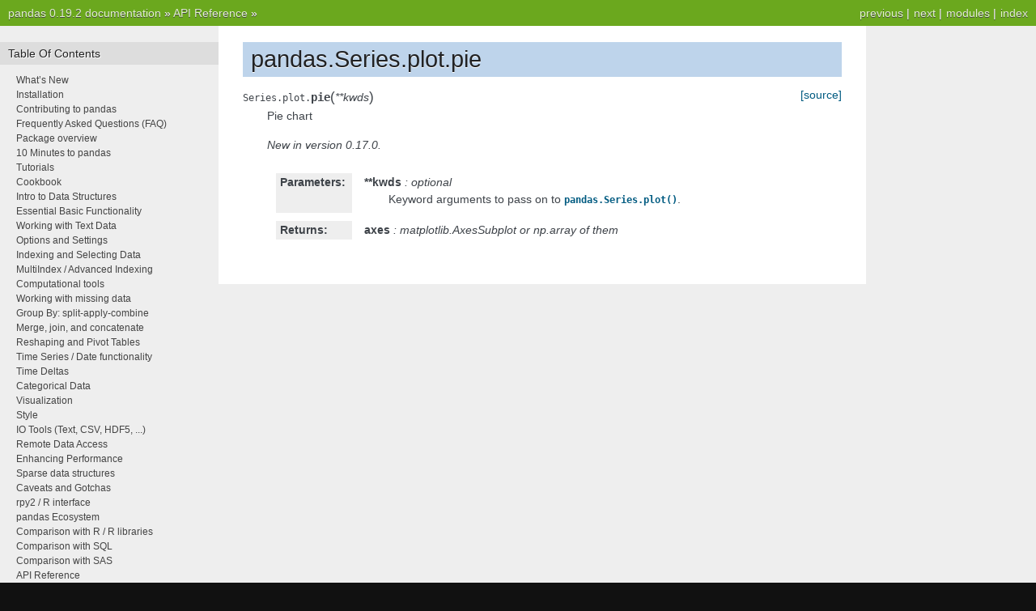

--- FILE ---
content_type: text/html
request_url: https://pandas.pydata.org/pandas-docs/version/0.19/generated/pandas.Series.plot.pie.html
body_size: 3122
content:

<!DOCTYPE html PUBLIC "-//W3C//DTD XHTML 1.0 Transitional//EN"
  "http://www.w3.org/TR/xhtml1/DTD/xhtml1-transitional.dtd">


<html xmlns="http://www.w3.org/1999/xhtml">
  <head>
    <meta http-equiv="Content-Type" content="text/html; charset=utf-8" />
    
    <title>pandas.Series.plot.pie &#8212; pandas 0.19.2 documentation</title>
    
    <link rel="stylesheet" href="../_static/nature.css" type="text/css" />
    <link rel="stylesheet" href="../_static/pygments.css" type="text/css" />
    
    <script type="text/javascript">
      var DOCUMENTATION_OPTIONS = {
        URL_ROOT:    '../',
        VERSION:     '0.19.2',
        COLLAPSE_INDEX: false,
        FILE_SUFFIX: '.html',
        HAS_SOURCE:  true
      };
    </script>
    <script type="text/javascript" src="../_static/jquery.js"></script>
    <script type="text/javascript" src="../_static/underscore.js"></script>
    <script type="text/javascript" src="../_static/doctools.js"></script>
    <link rel="index" title="Index" href="../genindex.html" />
    <link rel="search" title="Search" href="../search.html" />
    <link rel="top" title="pandas 0.19.2 documentation" href="../index.html" />
    <link rel="up" title="API Reference" href="../api.html" />
    <link rel="next" title="pandas.SparseSeries.to_coo" href="pandas.SparseSeries.to_coo.html" />
    <link rel="prev" title="pandas.Series.plot.line" href="pandas.Series.plot.line.html" /> 
  </head>
  <body role="document">
    <div class="related" role="navigation" aria-label="related navigation">
      <h3>Navigation</h3>
      <ul>
        <li class="right" style="margin-right: 10px">
          <a href="../genindex.html" title="General Index"
             accesskey="I">index</a></li>
        <li class="right" >
          <a href="../py-modindex.html" title="Python Module Index"
             >modules</a> |</li>
        <li class="right" >
          <a href="pandas.SparseSeries.to_coo.html" title="pandas.SparseSeries.to_coo"
             accesskey="N">next</a> |</li>
        <li class="right" >
          <a href="pandas.Series.plot.line.html" title="pandas.Series.plot.line"
             accesskey="P">previous</a> |</li>
        <li class="nav-item nav-item-0"><a href="../index.html">pandas 0.19.2 documentation</a> &#187;</li>
          <li class="nav-item nav-item-1"><a href="../api.html" accesskey="U">API Reference</a> &#187;</li> 
      </ul>
    </div>
<div class="content-wrapper">
    <div class="content">
        <div class="document">
            <div class="sphinxsidebar">
                <h3>Table Of Contents</h3>
                <ul class="current">
<li class="toctree-l1"><a class="reference internal" href="../whatsnew.html">What&#8217;s New</a></li>
<li class="toctree-l1"><a class="reference internal" href="../install.html">Installation</a></li>
<li class="toctree-l1"><a class="reference internal" href="../contributing.html">Contributing to pandas</a></li>
<li class="toctree-l1"><a class="reference internal" href="../faq.html">Frequently Asked Questions (FAQ)</a></li>
<li class="toctree-l1"><a class="reference internal" href="../overview.html">Package overview</a></li>
<li class="toctree-l1"><a class="reference internal" href="../10min.html">10 Minutes to pandas</a></li>
<li class="toctree-l1"><a class="reference internal" href="../tutorials.html">Tutorials</a></li>
<li class="toctree-l1"><a class="reference internal" href="../cookbook.html">Cookbook</a></li>
<li class="toctree-l1"><a class="reference internal" href="../dsintro.html">Intro to Data Structures</a></li>
<li class="toctree-l1"><a class="reference internal" href="../basics.html">Essential Basic Functionality</a></li>
<li class="toctree-l1"><a class="reference internal" href="../text.html">Working with Text Data</a></li>
<li class="toctree-l1"><a class="reference internal" href="../options.html">Options and Settings</a></li>
<li class="toctree-l1"><a class="reference internal" href="../indexing.html">Indexing and Selecting Data</a></li>
<li class="toctree-l1"><a class="reference internal" href="../advanced.html">MultiIndex / Advanced Indexing</a></li>
<li class="toctree-l1"><a class="reference internal" href="../computation.html">Computational tools</a></li>
<li class="toctree-l1"><a class="reference internal" href="../missing_data.html">Working with missing data</a></li>
<li class="toctree-l1"><a class="reference internal" href="../groupby.html">Group By: split-apply-combine</a></li>
<li class="toctree-l1"><a class="reference internal" href="../merging.html">Merge, join, and concatenate</a></li>
<li class="toctree-l1"><a class="reference internal" href="../reshaping.html">Reshaping and Pivot Tables</a></li>
<li class="toctree-l1"><a class="reference internal" href="../timeseries.html">Time Series / Date functionality</a></li>
<li class="toctree-l1"><a class="reference internal" href="../timedeltas.html">Time Deltas</a></li>
<li class="toctree-l1"><a class="reference internal" href="../categorical.html">Categorical Data</a></li>
<li class="toctree-l1"><a class="reference internal" href="../visualization.html">Visualization</a></li>
<li class="toctree-l1"><a class="reference internal" href="../style.html">Style</a></li>
<li class="toctree-l1"><a class="reference internal" href="../io.html">IO Tools (Text, CSV, HDF5, ...)</a></li>
<li class="toctree-l1"><a class="reference internal" href="../remote_data.html">Remote Data Access</a></li>
<li class="toctree-l1"><a class="reference internal" href="../enhancingperf.html">Enhancing Performance</a></li>
<li class="toctree-l1"><a class="reference internal" href="../sparse.html">Sparse data structures</a></li>
<li class="toctree-l1"><a class="reference internal" href="../gotchas.html">Caveats and Gotchas</a></li>
<li class="toctree-l1"><a class="reference internal" href="../r_interface.html">rpy2 / R interface</a></li>
<li class="toctree-l1"><a class="reference internal" href="../ecosystem.html">pandas Ecosystem</a></li>
<li class="toctree-l1"><a class="reference internal" href="../comparison_with_r.html">Comparison with R / R libraries</a></li>
<li class="toctree-l1"><a class="reference internal" href="../comparison_with_sql.html">Comparison with SQL</a></li>
<li class="toctree-l1"><a class="reference internal" href="../comparison_with_sas.html">Comparison with SAS</a></li>
<li class="toctree-l1 current"><a class="reference internal" href="../api.html">API Reference</a><ul class="current">
<li class="toctree-l2"><a class="reference internal" href="../api.html#input-output">Input/Output</a></li>
<li class="toctree-l2"><a class="reference internal" href="../api.html#general-functions">General functions</a></li>
<li class="toctree-l2 current"><a class="reference internal" href="../api.html#series">Series</a><ul class="current">
<li class="toctree-l3"><a class="reference internal" href="../api.html#constructor">Constructor</a></li>
<li class="toctree-l3"><a class="reference internal" href="../api.html#attributes">Attributes</a></li>
<li class="toctree-l3"><a class="reference internal" href="../api.html#conversion">Conversion</a></li>
<li class="toctree-l3"><a class="reference internal" href="../api.html#indexing-iteration">Indexing, iteration</a></li>
<li class="toctree-l3"><a class="reference internal" href="../api.html#binary-operator-functions">Binary operator functions</a></li>
<li class="toctree-l3"><a class="reference internal" href="../api.html#function-application-groupby-window">Function application, GroupBy &amp; Window</a></li>
<li class="toctree-l3"><a class="reference internal" href="../api.html#computations-descriptive-stats">Computations / Descriptive Stats</a></li>
<li class="toctree-l3"><a class="reference internal" href="../api.html#reindexing-selection-label-manipulation">Reindexing / Selection / Label manipulation</a></li>
<li class="toctree-l3"><a class="reference internal" href="../api.html#missing-data-handling">Missing data handling</a></li>
<li class="toctree-l3"><a class="reference internal" href="../api.html#reshaping-sorting">Reshaping, sorting</a></li>
<li class="toctree-l3"><a class="reference internal" href="../api.html#combining-joining-merging">Combining / joining / merging</a></li>
<li class="toctree-l3"><a class="reference internal" href="../api.html#time-series-related">Time series-related</a></li>
<li class="toctree-l3"><a class="reference internal" href="../api.html#datetimelike-properties">Datetimelike Properties</a></li>
<li class="toctree-l3"><a class="reference internal" href="../api.html#string-handling">String handling</a></li>
<li class="toctree-l3"><a class="reference internal" href="../api.html#categorical">Categorical</a></li>
<li class="toctree-l3 current"><a class="reference internal" href="../api.html#plotting">Plotting</a><ul class="current">
<li class="toctree-l4"><a class="reference internal" href="pandas.Series.plot.html">pandas.Series.plot</a></li>
<li class="toctree-l4"><a class="reference internal" href="pandas.Series.plot.area.html">pandas.Series.plot.area</a></li>
<li class="toctree-l4"><a class="reference internal" href="pandas.Series.plot.bar.html">pandas.Series.plot.bar</a></li>
<li class="toctree-l4"><a class="reference internal" href="pandas.Series.plot.barh.html">pandas.Series.plot.barh</a></li>
<li class="toctree-l4"><a class="reference internal" href="pandas.Series.plot.box.html">pandas.Series.plot.box</a></li>
<li class="toctree-l4"><a class="reference internal" href="pandas.Series.plot.density.html">pandas.Series.plot.density</a></li>
<li class="toctree-l4"><a class="reference internal" href="pandas.Series.plot.hist.html">pandas.Series.plot.hist</a></li>
<li class="toctree-l4"><a class="reference internal" href="pandas.Series.plot.kde.html">pandas.Series.plot.kde</a></li>
<li class="toctree-l4"><a class="reference internal" href="pandas.Series.plot.line.html">pandas.Series.plot.line</a></li>
<li class="toctree-l4 current"><a class="current reference internal" href="#">pandas.Series.plot.pie</a></li>
<li class="toctree-l4"><a class="reference internal" href="pandas.Series.hist.html">pandas.Series.hist</a></li>
</ul>
</li>
<li class="toctree-l3"><a class="reference internal" href="../api.html#serialization-io-conversion">Serialization / IO / Conversion</a></li>
<li class="toctree-l3"><a class="reference internal" href="../api.html#sparse-methods">Sparse methods</a></li>
</ul>
</li>
<li class="toctree-l2"><a class="reference internal" href="../api.html#dataframe">DataFrame</a></li>
<li class="toctree-l2"><a class="reference internal" href="../api.html#panel">Panel</a></li>
<li class="toctree-l2"><a class="reference internal" href="../api.html#panel4d">Panel4D</a></li>
<li class="toctree-l2"><a class="reference internal" href="../api.html#index">Index</a></li>
<li class="toctree-l2"><a class="reference internal" href="../api.html#categoricalindex">CategoricalIndex</a></li>
<li class="toctree-l2"><a class="reference internal" href="../api.html#multiindex">MultiIndex</a></li>
<li class="toctree-l2"><a class="reference internal" href="../api.html#datetimeindex">DatetimeIndex</a></li>
<li class="toctree-l2"><a class="reference internal" href="../api.html#timedeltaindex">TimedeltaIndex</a></li>
<li class="toctree-l2"><a class="reference internal" href="../api.html#window">Window</a></li>
<li class="toctree-l2"><a class="reference internal" href="../api.html#groupby">GroupBy</a></li>
<li class="toctree-l2"><a class="reference internal" href="../api.html#resampling">Resampling</a></li>
<li class="toctree-l2"><a class="reference internal" href="../api.html#style">Style</a></li>
<li class="toctree-l2"><a class="reference internal" href="../api.html#general-utility-functions">General utility functions</a></li>
</ul>
</li>
<li class="toctree-l1"><a class="reference internal" href="../internals.html">Internals</a></li>
<li class="toctree-l1"><a class="reference internal" href="../release.html">Release Notes</a></li>
</ul>

                <h3 style="margin-top: 1.5em;">Search</h3>

                <form class="search" action="../search.html" method="get">
                    <input type="text" name="q" size="18"/>
                    <input type="submit" value="Go"/>
                    <input type="hidden" name="check_keywords" value="yes"/>
                    <input type="hidden" name="area" value="default"/>
                </form>
                <p class="searchtip" style="font-size: 90%">
                    Enter search terms or a module, class or function name.
                </p>

            </div>
             
            <div class="documentwrapper">
                <div class="bodywrapper">
                    <div class="body">
                        
  <div class="section" id="pandas-series-plot-pie">
<h1>pandas.Series.plot.pie<a class="headerlink" href="#pandas-series-plot-pie" title="Permalink to this headline">¶</a></h1>
<dl class="method">
<dt id="pandas.Series.plot.pie">
<code class="descclassname">Series.plot.</code><code class="descname">pie</code><span class="sig-paren">(</span><em>**kwds</em><span class="sig-paren">)</span><a class="reference external" href="http://github.com/pandas-dev/pandas/blob/v0.19.2/pandas/tools/plotting.py#L3726-L3741"><span class="viewcode-link">[source]</span></a><a class="headerlink" href="#pandas.Series.plot.pie" title="Permalink to this definition">¶</a></dt>
<dd><p>Pie chart</p>
<div class="versionadded">
<p><span class="versionmodified">New in version 0.17.0.</span></p>
</div>
<table class="docutils field-list" frame="void" rules="none">
<col class="field-name" />
<col class="field-body" />
<tbody valign="top">
<tr class="field-odd field"><th class="field-name">Parameters:</th><td class="field-body"><p class="first"><strong>**kwds</strong> : optional</p>
<blockquote>
<div><p>Keyword arguments to pass on to <a class="reference internal" href="pandas.Series.plot.html#pandas.Series.plot" title="pandas.Series.plot"><code class="xref py py-meth docutils literal"><span class="pre">pandas.Series.plot()</span></code></a>.</p>
</div></blockquote>
</td>
</tr>
<tr class="field-even field"><th class="field-name">Returns:</th><td class="field-body"><p class="first last"><strong>axes</strong> : matplotlib.AxesSubplot or np.array of them</p>
</td>
</tr>
</tbody>
</table>
</dd></dl>

</div>


                    </div>
                </div>
            </div>

            
            <div class="clearer"></div>
        </div>
    </div>
</div>
    <div class="related" role="navigation" aria-label="related navigation">
      <h3>Navigation</h3>
      <ul>
        <li class="right" style="margin-right: 10px">
          <a href="../genindex.html" title="General Index"
             >index</a></li>
        <li class="right" >
          <a href="../py-modindex.html" title="Python Module Index"
             >modules</a> |</li>
        <li class="right" >
          <a href="pandas.SparseSeries.to_coo.html" title="pandas.SparseSeries.to_coo"
             >next</a> |</li>
        <li class="right" >
          <a href="pandas.Series.plot.line.html" title="pandas.Series.plot.line"
             >previous</a> |</li>
        <li class="nav-item nav-item-0"><a href="../index.html">pandas 0.19.2 documentation</a> &#187;</li>
          <li class="nav-item nav-item-1"><a href="../api.html" >API Reference</a> &#187;</li> 
      </ul>
    </div>
<style type="text/css">
    .scrollToTop {
        text-align: center;
        font-weight: bold;
        position: fixed;
        bottom: 60px;
        right: 40px;
        display: none;
    }
</style>
<a href="#" class="scrollToTop">Scroll To Top</a>
<script type="text/javascript">
$(document).ready(function() {
    //Check to see if the window is top if not then display button
    $(window).scroll(function() {
        if ($(this).scrollTop() > 200) {
            $('.scrollToTop').fadeIn();
        } else {
            $('.scrollToTop').fadeOut();
        }
    });

    //Click event to scroll to top
    $('.scrollToTop').click(function() {
        $('html, body').animate({
            scrollTop: 0
        }, 500);
        return false;
    });
});
</script>

  </body>
</html>

--- FILE ---
content_type: text/css
request_url: https://pandas.pydata.org/pandas-docs/version/0.19/_static/pygments.css
body_size: 539
content:
.highlight .hll { background-color: #ffffcc }
.highlight  { background: #eeffcc; }
.highlight .c { color: #408090; font-style: italic } /* Comment */
.highlight .err { border: 1px solid #FF0000 } /* Error */
.highlight .k { color: #007020; font-weight: bold } /* Keyword */
.highlight .o { color: #666666 } /* Operator */
.highlight .ch { color: #408090; font-style: italic } /* Comment.Hashbang */
.highlight .cm { color: #408090; font-style: italic } /* Comment.Multiline */
.highlight .cp { color: #007020 } /* Comment.Preproc */
.highlight .cpf { color: #408090; font-style: italic } /* Comment.PreprocFile */
.highlight .c1 { color: #408090; font-style: italic } /* Comment.Single */
.highlight .cs { color: #408090; background-color: #fff0f0 } /* Comment.Special */
.highlight .gd { color: #A00000 } /* Generic.Deleted */
.highlight .ge { font-style: italic } /* Generic.Emph */
.highlight .gr { color: #FF0000 } /* Generic.Error */
.highlight .gh { color: #000080; font-weight: bold } /* Generic.Heading */
.highlight .gi { color: #00A000 } /* Generic.Inserted */
.highlight .go { color: #333333 } /* Generic.Output */
.highlight .gp { color: #c65d09; font-weight: bold } /* Generic.Prompt */
.highlight .gs { font-weight: bold } /* Generic.Strong */
.highlight .gu { color: #800080; font-weight: bold } /* Generic.Subheading */
.highlight .gt { color: #0044DD } /* Generic.Traceback */
.highlight .kc { color: #007020; font-weight: bold } /* Keyword.Constant */
.highlight .kd { color: #007020; font-weight: bold } /* Keyword.Declaration */
.highlight .kn { color: #007020; font-weight: bold } /* Keyword.Namespace */
.highlight .kp { color: #007020 } /* Keyword.Pseudo */
.highlight .kr { color: #007020; font-weight: bold } /* Keyword.Reserved */
.highlight .kt { color: #902000 } /* Keyword.Type */
.highlight .m { color: #208050 } /* Literal.Number */
.highlight .s { color: #4070a0 } /* Literal.String */
.highlight .na { color: #4070a0 } /* Name.Attribute */
.highlight .nb { color: #007020 } /* Name.Builtin */
.highlight .nc { color: #0e84b5; font-weight: bold } /* Name.Class */
.highlight .no { color: #60add5 } /* Name.Constant */
.highlight .nd { color: #555555; font-weight: bold } /* Name.Decorator */
.highlight .ni { color: #d55537; font-weight: bold } /* Name.Entity */
.highlight .ne { color: #007020 } /* Name.Exception */
.highlight .nf { color: #06287e } /* Name.Function */
.highlight .nl { color: #002070; font-weight: bold } /* Name.Label */
.highlight .nn { color: #0e84b5; font-weight: bold } /* Name.Namespace */
.highlight .nt { color: #062873; font-weight: bold } /* Name.Tag */
.highlight .nv { color: #bb60d5 } /* Name.Variable */
.highlight .ow { color: #007020; font-weight: bold } /* Operator.Word */
.highlight .w { color: #bbbbbb } /* Text.Whitespace */
.highlight .mb { color: #208050 } /* Literal.Number.Bin */
.highlight .mf { color: #208050 } /* Literal.Number.Float */
.highlight .mh { color: #208050 } /* Literal.Number.Hex */
.highlight .mi { color: #208050 } /* Literal.Number.Integer */
.highlight .mo { color: #208050 } /* Literal.Number.Oct */
.highlight .sb { color: #4070a0 } /* Literal.String.Backtick */
.highlight .sc { color: #4070a0 } /* Literal.String.Char */
.highlight .sd { color: #4070a0; font-style: italic } /* Literal.String.Doc */
.highlight .s2 { color: #4070a0 } /* Literal.String.Double */
.highlight .se { color: #4070a0; font-weight: bold } /* Literal.String.Escape */
.highlight .sh { color: #4070a0 } /* Literal.String.Heredoc */
.highlight .si { color: #70a0d0; font-style: italic } /* Literal.String.Interpol */
.highlight .sx { color: #c65d09 } /* Literal.String.Other */
.highlight .sr { color: #235388 } /* Literal.String.Regex */
.highlight .s1 { color: #4070a0 } /* Literal.String.Single */
.highlight .ss { color: #517918 } /* Literal.String.Symbol */
.highlight .bp { color: #007020 } /* Name.Builtin.Pseudo */
.highlight .vc { color: #bb60d5 } /* Name.Variable.Class */
.highlight .vg { color: #bb60d5 } /* Name.Variable.Global */
.highlight .vi { color: #bb60d5 } /* Name.Variable.Instance */
.highlight .il { color: #208050 } /* Literal.Number.Integer.Long */